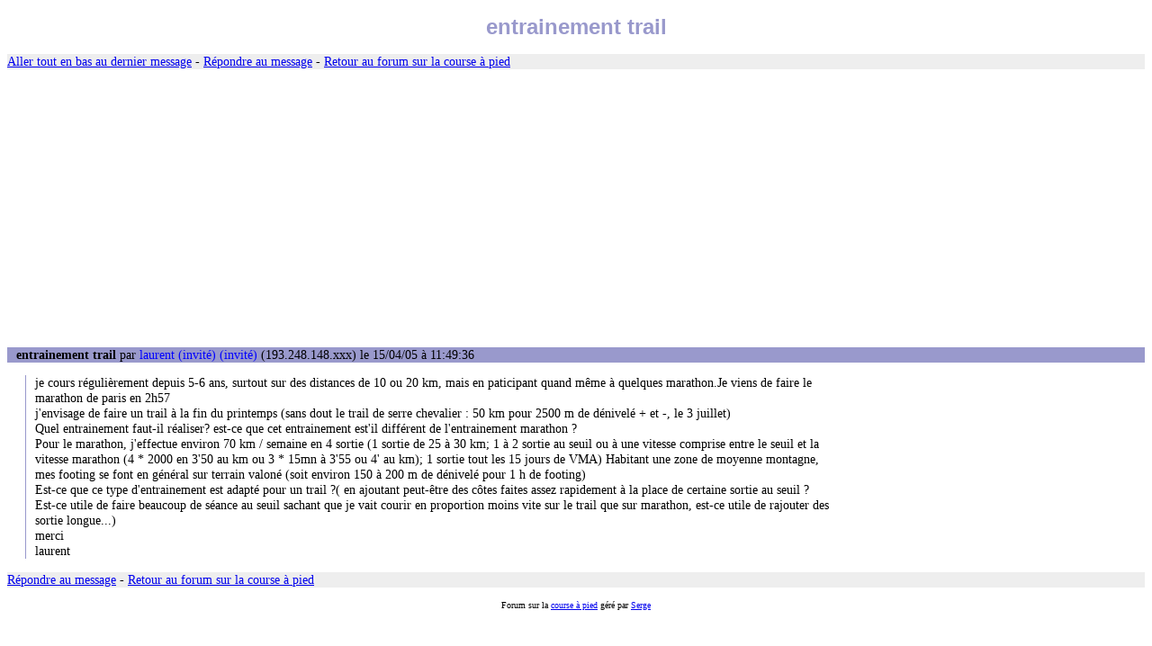

--- FILE ---
content_type: text/html
request_url: https://www.courseapied.net/forum/msg/13718.htm
body_size: 1203
content:
<!DOCTYPE html PUBLIC "-//W3C//DTD XHTML 1.0 Transitional//EN" "http://www.w3.org/TR/xhtml1/DTD/xhtml1-transitional.dtd">
<html xmlns="http://www.w3.org/1999/xhtml"><head><title>entrainement trail</title>
<link rel="stylesheet" href="/style2.css" type="text/css" />
<meta http-equiv="pragma" content="no-cache" />
<meta http-equiv="Expires" content="-1" />
<meta http-equiv="Content-Type" content="text/html; charset=iso-8859-1" /><script async src="https://pagead2.googlesyndication.com/pagead/js/adsbygoogle.js?client=ca-pub-1610859296564072" crossorigin="anonymous"></script></head><body>
<h1>entrainement trail</h1>
<p class="ligne"><a href="#bas">Aller tout en bas au dernier message</a> - <a href="../post.php?id=13718">Répondre au message</a> - <a href="../">Retour au forum sur la course à pied</a></p>
<p class="ti"><span class="b">entrainement trail</span> par <span class="bleu">laurent (invité) (invité)</span> (193.248.148.xxx) le 15/04/05 à 11:49:36</p>
<p class="te">je cours régulièrement depuis 5-6 ans, surtout sur des distances de 10 ou 20 km, mais en paticipant quand même à quelques marathon.Je viens de faire le marathon de paris en 2h57<br />j'envisage de faire un trail à la fin du printemps (sans dout le trail de serre chevalier : 50 km pour 2500 m de dénivelé + et -, le 3 juillet)<br />Quel entrainement faut-il réaliser? est-ce que cet entrainement est'il différent de l'entrainement marathon ? <br />Pour le marathon, j'effectue environ 70 km / semaine en 4 sortie (1 sortie de 25 à 30 km; 1 à 2 sortie au seuil ou à une vitesse comprise entre le seuil et la vitesse marathon (4 * 2000 en 3'50 au km ou 3 * 15mn à 3'55 ou 4' au km); 1 sortie tout les 15 jours de VMA) Habitant une zone de moyenne montagne, mes footing se font en général sur terrain valoné (soit environ 150 à 200 m de dénivelé pour 1 h de footing)<br />Est-ce que ce type d'entrainement est adapté pour un trail ?( en ajoutant peut-être des côtes faites assez rapidement à la place de certaine sortie au seuil ? Est-ce utile de faire beaucoup de séance au seuil sachant que je vait courir en proportion moins vite sur le trail que sur marathon, est-ce utile de rajouter des sortie longue...)<br />merci<br />laurent<br /></p>
<!-- inserer ici -->
<p class="ligne"><a href="../post.php?id=13718">Répondre au message</a> <a name="bas">-</a> <a href="../">Retour au forum sur la course à pied</a></p>
<p style="text-align: center"><span class="lignebas">Forum sur la <a href='/'>course à pied</a> géré par <a href='mailto:info@courseapied.net'>Serge</a></span></p></body></html>

--- FILE ---
content_type: text/html; charset=utf-8
request_url: https://www.google.com/recaptcha/api2/aframe
body_size: 267
content:
<!DOCTYPE HTML><html><head><meta http-equiv="content-type" content="text/html; charset=UTF-8"></head><body><script nonce="mHSWMgqP_R_XHc6sfU_IYg">/** Anti-fraud and anti-abuse applications only. See google.com/recaptcha */ try{var clients={'sodar':'https://pagead2.googlesyndication.com/pagead/sodar?'};window.addEventListener("message",function(a){try{if(a.source===window.parent){var b=JSON.parse(a.data);var c=clients[b['id']];if(c){var d=document.createElement('img');d.src=c+b['params']+'&rc='+(localStorage.getItem("rc::a")?sessionStorage.getItem("rc::b"):"");window.document.body.appendChild(d);sessionStorage.setItem("rc::e",parseInt(sessionStorage.getItem("rc::e")||0)+1);localStorage.setItem("rc::h",'1769911651464');}}}catch(b){}});window.parent.postMessage("_grecaptcha_ready", "*");}catch(b){}</script></body></html>